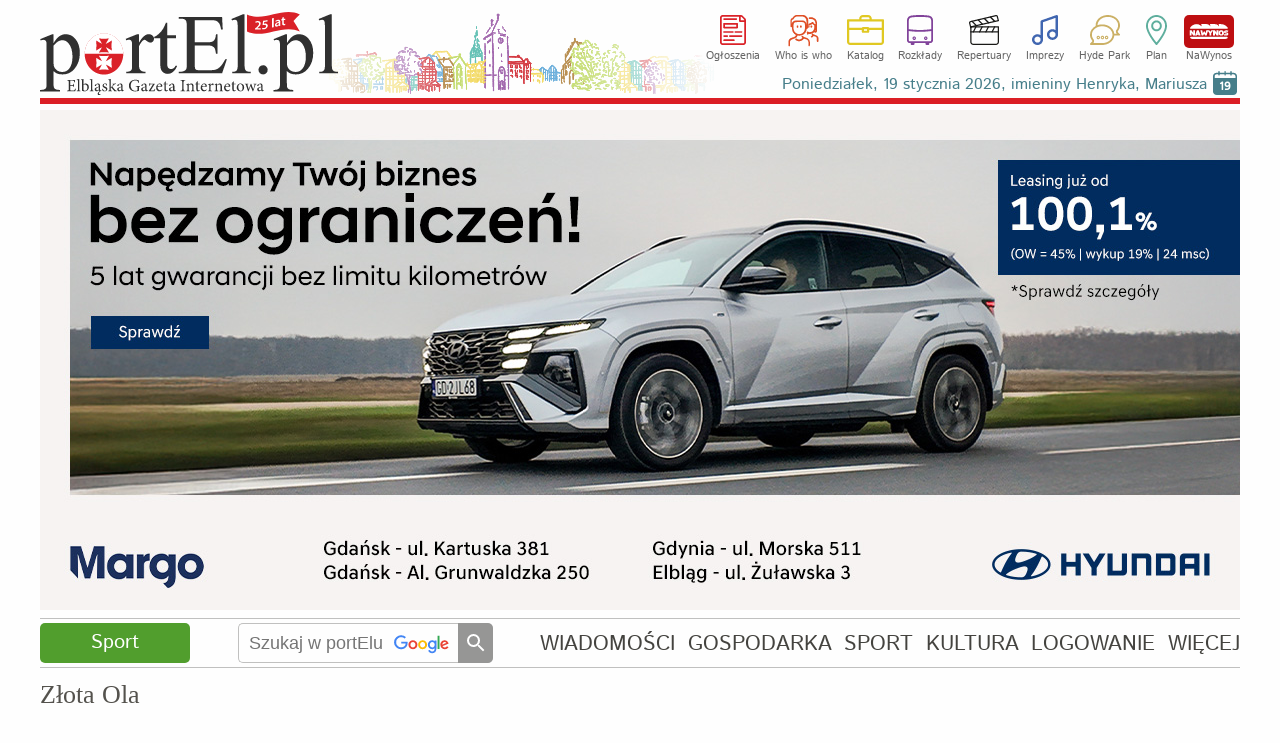

--- FILE ---
content_type: text/html
request_url: https://www.portel.pl/sport/zlota-ola/134603
body_size: 32654
content:
<!DOCTYPE html>
<html lang="pl">
<head>
<meta charset="utf-8">
<title>Złota Ola</title> 
<meta name='description' content='Złota Ola Aleksandra Kocięba z Truso Elbląg zdobyła pierwsze miejsce na Jugo Baltic Cup, które odbywały się 3 - 4 czerwca w Gdyni. To nie jedyny sukces Truso na tych zawodach: prócz złota Oli elblążanie' />
<meta name='keywords' content='Elbląg, sport, piłka, nożna, ręczna, łyżwiarstwo, tenis' />
<meta name='news_keywords' content='Elbląg, sport, piłka, nożna, ręczna, łyżwiarstwo, tenis' />
<meta name="verify-v1" content="vt8O2SebUytkJD32tuWydVumFrTUpmj4bz3dDWm0nCQ=" />
<meta name="publication-media-verification" content="d880727fa8764b4a869b9fd19f40b442">
<meta name="facebook-domain-verification" content="7xtgx26ryj2xxdcrk6lyk8b6nm2d5y" />
<meta name="author" content="SOFTEL" />
<meta name="rating" content="general" />
<meta name="Reply-to" content="admin@portel.pl"/>
<meta name="google-site-verification" content="7RAEvRpz9IZNEUto0g5TcN6W2U27RKV8mO2esdMGTPQ" />
<meta name="viewport" content="width=1200">
<meta name="linksman-verification" content="HTRtGeCuTcjliElY" />
<meta name="robots" content="index, follow, max-image-preview:large" />
<meta property="fb:app_id" content="298938303638832" />
<meta property="og:type" content="article" />
<meta property="og:url" content="https://www.portel.pl/sport/zlota-ola/134603" />
<meta property="og:title" content="Złota Ola" />
<meta property="og:description" content="Aleksandra Kocięba z Truso Elbląg zdobyła pierwsze miejsce na Jugo Baltic Cup, które odbywały się 3 - 4 czerwca w Gdyni. To nie jedyny sukces Truso na tych zawodach: prócz złota Oli elblążanie" />
<meta property="og:image" content="https://www.portel.pl/newsimg/duze/p1346/zlota-ola-134603.jpg" />
<meta property="og:image:type" content="image/jpeg" />
<meta property="og:site_name" content="portEl.pl" />
<meta property="og:locale" content="pl_PL" />
<meta property="og:image:width" content="1018" />
<meta property="og:image:height" content="590" />
<meta http-equiv="X-UA-Compatible" content="IE=edge" />
<link rel="canonical" href="https://www.portel.pl/sport/zlota-ola/134603" />
<link rel="alternate" media="only screen and (max-width: 640px)" href="https://mobi.portel.pl/sport/zlota-ola/134603" />
<link rel="alternate" type="application/rss+xml" title="portEl.pl - Wiadomości" href="/https://www.portel.pl/rss"/>
<link rel="shortcut icon" href="/favicon.ico" type="image/x-icon" />
<link rel="stylesheet" href='/css/style45-min.css?v=14' type="text/css" />
<style>
#fotoDiv { position: absolute; left: 0px; top: 0px;}
div > div#fotoDiv { position: fixed; top: 10px; left:0px; }
pre.fixit { overflow:auto;border-left:1px dashed #000;border-right:1px dashed #000;padding-left:2px; }
                </style>
                <!--[if gte IE 5.5]><![if lt IE 7]>
                <style type="text/css">
div#fotoDiv {
left: expression( ( 0 + ( ignoreMe2 = document.documentElement.scrollLeft ? document.documentElement.scrollLeft : document.body.scrollLeft ) ) + 'px' );
top: expression( ( 0 + ( ignoreMe = document.documentElement.scrollTop ? document.documentElement.scrollTop : document.body.scrollTop ) ) + 'px' );
}
                </style>
                <![endif]><![endif]-->
<link rel='stylesheet' href='/js/swipebox/swipebox.min.css' />
<link rel="stylesheet" href="/css/sport.css?v=4" type="text/css" />
<!-- InMobi Choice. Consent Manager Tag v3.0 (for TCF 2.2) -->
<script type="text/javascript" async=true>
(function() {
  var host = 'portel.pl';
  var element = document.createElement('script');
  var firstScript = document.getElementsByTagName('script')[0];
  var url = 'https://cmp.inmobi.com'
    .concat('/choice/', 'vMuzh7E955dZH', '/', host, '/choice.js?tag_version=V3');
  var uspTries = 0;
  var uspTriesLimit = 3;
  element.async = true;
  element.type = 'text/javascript';
  element.src = url;

  firstScript.parentNode.insertBefore(element, firstScript);

  function makeStub() {
    var TCF_LOCATOR_NAME = '__tcfapiLocator';
    var queue = [];
    var win = window;
    var cmpFrame;

    function addFrame() {
      var doc = win.document;
      var otherCMP = !!(win.frames[TCF_LOCATOR_NAME]);

      if (!otherCMP) {
        if (doc.body) {
          var iframe = doc.createElement('iframe');

          iframe.style.cssText = 'display:none';
          iframe.name = TCF_LOCATOR_NAME;
          doc.body.appendChild(iframe);
        } else {
          setTimeout(addFrame, 5);
        }
      }
      return !otherCMP;
    }

    function tcfAPIHandler() {
      var gdprApplies;
      var args = arguments;

      if (!args.length) {
        return queue;
      } else if (args[0] === 'setGdprApplies') {
        if (
          args.length > 3 &&
          args[2] === 2 &&
          typeof args[3] === 'boolean'
        ) {
          gdprApplies = args[3];
          if (typeof args[2] === 'function') {
            args[2]('set', true);
          }
        }
      } else if (args[0] === 'ping') {
        var retr = {
          gdprApplies: gdprApplies,
          cmpLoaded: false,
          cmpStatus: 'stub'
        };

        if (typeof args[2] === 'function') {
          args[2](retr);
        }
      } else {
        if(args[0] === 'init' && typeof args[3] === 'object') {
          args[3] = Object.assign(args[3], { tag_version: 'V3' });
        }
        queue.push(args);
      }
    }

    function postMessageEventHandler(event) {
      var msgIsString = typeof event.data === 'string';
      var json = {};

      try {
        if (msgIsString) {
          json = JSON.parse(event.data);
        } else {
          json = event.data;
        }
      } catch (ignore) {}

      var payload = json.__tcfapiCall;

      if (payload) {
        window.__tcfapi(
          payload.command,
          payload.version,
          function(retValue, success) {
            var returnMsg = {
              __tcfapiReturn: {
                returnValue: retValue,
                success: success,
                callId: payload.callId
              }
            };
            if (msgIsString) {
              returnMsg = JSON.stringify(returnMsg);
            }
            if (event && event.source && event.source.postMessage) {
              event.source.postMessage(returnMsg, '*');
            }
          },
          payload.parameter
        );
      }
    }

    while (win) {
      try {
        if (win.frames[TCF_LOCATOR_NAME]) {
          cmpFrame = win;
          break;
        }
      } catch (ignore) {}

      if (win === window.top) {
        break;
      }
      win = win.parent;
    }
    if (!cmpFrame) {
      addFrame();
      win.__tcfapi = tcfAPIHandler;
      win.addEventListener('message', postMessageEventHandler, false);
    }
  };

  makeStub();

  var uspStubFunction = function() {
    var arg = arguments;
    if (typeof window.__uspapi !== uspStubFunction) {
      setTimeout(function() {
        if (typeof window.__uspapi !== 'undefined') {
          window.__uspapi.apply(window.__uspapi, arg);
        }
      }, 500);
    }
  };

  var checkIfUspIsReady = function() {
    uspTries++;
    if (window.__uspapi === uspStubFunction && uspTries < uspTriesLimit) {
      console.warn('USP is not accessible');
    } else {
      clearInterval(uspInterval);
    }
  };

  if (typeof window.__uspapi === 'undefined') {
    window.__uspapi = uspStubFunction;
    var uspInterval = setInterval(checkIfUspIsReady, 6000);
  }
})();
</script>
<!-- End InMobi Choice. Consent Manager Tag v3.0 (for TCF 2.2) -->


<script src='/js/jquery-1.12.4.min.js'></script>
<script src='/js/swipebox/jquery.swipebox.min.js'></script><script>

                jQuery(function($) {

        $( '.swipebox' ).swipebox( {
                useCSS : true, // false will force the use of jQuery for animations
                useSVG : true, // false to force the use of png for buttons
                initialIndexOnArray : 0, // which image index to init when a array is passed
                hideCloseButtonOnMobile : false, // true will hide the close button on mobile devices
                removeBarsOnMobile : true, // false will show top bar on mobile devices
                hideBarsDelay : 0, // delay before hiding bars on desktop
                videoMaxWidth : 1140, // videos max width
                beforeOpen: function() {console.log('before open');}, // called before opening
                afterOpen: function(){
			nopagin = true;
                        $("#swipebox-container").click(function() {
                                $('#swipebox-close').click();
                        });
                }, // called after opening
                afterClose: function() {
			nopagin = false;
		}, // called after closing
                loopAtEnd: true // true will return to the first image after the last image is reached
        } );
                });

</script>
<!--                                 JavaScript                            -->
<script src="/js/portel91-min.js?v=1"></script>
<script>
<!--
if(frames){if(top.frames.length>0)top.location.href=self.location};
id_dz = parseInt("4",10);
id_akt = parseInt("134603",10);
var id_ktr = parseInt("0",10);
infoblid = "xxx";
-->
</script>
<script type="application/ld+json">
{
    "@context": "https://schema.org",
    "@type": "NewsArticle",
    "headline": "Złota Ola",
    "mainEntityOfPage": {
        "@type": "WebPage",
        "@id": "https://www.portel.pl/sport/zlota-ola/134603"
    },
    "url": "https://www.portel.pl/sport/zlota-ola/134603",
    "datePublished": "2023-06-09T10:08:32+02:00",
    "dateModified": "2023-06-09T10:08:32+02:00",
    "description": "Aleksandra Kocięba z Truso Elbląg zdobyła pierwsze miejsce na Jugo Baltic Cup, które odbywały się 3 - 4 czerwca w Gdyni. To nie jedyny sukces Truso na tych zawodach: prócz złota Oli elblążanie przywieźli dwa brązowe medale.",
    "author": {
        "@type": "Person",
        "name": "Tomasz Gadaj, Truso Elbląg"
    },
    "publisher": {
        "@type": "Organization",
        "name": "Elbląska Gazeta Internetowa portEl.pl",
        "logo": {
            "@type": "ImageObject",
            "url": "https://www.portel.pl/images/portel-160-160.png",
            "width": 160,
            "height": 160
        }
    },
    "sameAs": [
        "https://www.facebook.com/portelpl"
    ],
    "image": {
        "@type": "ImageObject",
        "url": "https://www.portel.pl/newsimg/duze/p1346/zlota-ola-134603.jpg",
        "width": 1018,
        "height": 590
    }
}
</script>

<!-- Google AdSense -->
<script src="https://pagead2.googlesyndication.com/pagead/js/adsbygoogle.js" async onerror="adblockDetected()"></script>

<!--   HTML5Shiv Solution  -->
<!--[if lt IE 9]>
<script src="https://html5shiv.googlecode.com/svn/trunk/html5.js">
</script>
<![endif]-->
<!-- Global site tag (gtag.js) - Google Analytics -->
<script async src="https://www.googletagmanager.com/gtag/js?id=G-2NJ2Q5ST0Z"></script>
<script>
  window.dataLayer = window.dataLayer || [];
  function gtag(){dataLayer.push(arguments);}
  gtag('js', new Date());

  gtag('config', 'G-2NJ2Q5ST0Z');
</script>

<!-- Facebook Pixel Code -->
<script>
!function(f,b,e,v,n,t,s){if(f.fbq)return;n=f.fbq=function(){n.callMethod?
n.callMethod.apply(n,arguments):n.queue.push(arguments)};if(!f._fbq)f._fbq=n;
n.push=n;n.loaded=!0;n.version='2.0';n.queue=[];t=b.createElement(e);t.async=!0;
t.src=v;s=b.getElementsByTagName(e)[0];s.parentNode.insertBefore(t,s)}(window,document,'script','//connect.facebook.net/en_US/fbevents.js');

fbq('init', '754212928349663');
fbq('track', "PageView");
</script>
<!-- End Facebook Pixel Code -->
</head>
<body id='bodysite'> 
<!-- Aplikacje FB -->
<!--[if IE]><script>(function(t) { for (var i = 0, l = t.length; i < l; i++) document.createElement(t[i]); })(['fb','og']);</script><![endif]-->
<div id="fb-root"></div>
<script>

  window.fbAsyncInit = function() {
    FB.init({
      appId      : '298938303638832',
      cookie     : true,
      xfbml      : true,
      version    : 'v18.0'
    });
    FB.AppEvents.logPageView();
  };

  (function(d, s, id){
     var js, fjs = d.getElementsByTagName(s)[0];
     if (d.getElementById(id)) {return;}
     js = d.createElement(s); js.id = id;
     js.src = "//connect.facebook.net/pl_PL/sdk.js";
     fjs.parentNode.insertBefore(js, fjs);
   }(document, 'script', 'facebook-jssdk'))
</script>

<!-- Facebook Pixel Code for noscript-->
<noscript>
<img height="1" width="1" alt="FB" src="https://www.facebook.com/tr?id=754212928349663&ev=PageView&amp;noscript=1" />
</noscript>
<!-- End Facebook Pixel Code -->
<div id='wrapper' data-webp='1'> 
<header  >
<div class='logocont' onclick="location='https://www.portel.pl/'" title='' style='background-image:url(/logo/portel_winietka25lat.svg)'></div>		<div class='sections'>
			<ul class='flexcont'>
<li><a class='ogloszenia' href='/ogloszenia/'>Ogłoszenia</a></li><li><a class='whoiswho' href='/who-is-who/'>Who is who</a></li><li><a class='katalog' href='/katalog-firm/'>Katalog</a></li><li><a class='rozklady' href='/rozklady-jazdy/'>Rozkłady</a></li><li><a class='repertuary' href='/kina-i-teatr/'>Repertuary</a></li><li><a class='imprezy' href='/imprezy/'>Imprezy</a></li><li><a class='hp' href='/forum/'>Hyde Park</a></li><li><a class='plan' href='/plan-miasta/'>Plan</a></li><li><a class='nawynos' href='https://nawynos.elblag.pl'>NaWynos</a></li>			</ul>
                	<div class='clear'></div>
		</div>
                <div class="nameday"></div>

</header>
<div id='zone1'></div>
<script>
	var nogoog1  = "0";
	set_rek(1, nogoog1);
</script>
<script>
infoblid = "a036c44b";
</script>

	<div id='a036c44b' style='display:none;height:178px;margin-top:4px;padding:31px;font-size:35px;line-height:45px;background-color:rgb(0,0,18);text-align:center;position:relative;'>
	<div style='top:3px;right:3px;position:absolute;color:#FFF;font-size:35px;'><a href='/infoblock.php' style='color:#FFF;'>[ X ]</a></div>
	<a href='/infoblock.php' style='color:#FFF;'>
	Nie ma wolnej prasy bez finansowego wsparcia reklamodawców. Wszystko co publikujemy poniżej dostajesz w zamian za oglądanie banerów.To chyba nie jest wygórowana cena? Może wyłącz więc AdBlocka na naszej stronie?
	</a>
	</div>
<div id='alertDiv' onclick='alertOk();'>
<h4>UWAGA!</h4>
<div id='alertInfo'></div>
<input type='button' value='OK' />
</div>
<nav class='flexcont'>
<div class="sectionName sport" data-sdzial='4' data-sdzialn='504'><a href='/sport/'>Sport</a> 
</div> 
<div class='searchCont'>
<form method='get' action='https://www.google.com/custom' target='_top'>
<input type='hidden' name='domains' value='www.portel.pl' />
<input type="hidden" name="client" value="" /> 
<input type="hidden" name="sitesearch" value="www.portel.pl" /> 
<input type='hidden' name='forid' value='1' />
<input type='hidden' name='cof' value="GALT:#0066CC;GL:1;DIV:#999999;VLC:336633;AH:center;BGC:FFFFFF;LBGC:FFFFFF;ALC:0066CC;LC:0066CC;T:000000;GFNT:666666;GIMP:666666;LH:50;LW:226;L:https://www.portel.pl/images/logo_portel_czarne160.png;S:https://www.portel.pl/;FORID:1" />
<input type='hidden' name='hl' value='pl' />
<input type='text' name='q' placeholder='Szukaj w portElu' value='' onkeyup='this.style.background="none";' />
<input type='submit' value='' title='Szukaj' />
</form>
</div>
<ul class='flexcont'>
<li><a href='/wiadomosci/'>WIADOMOŚCI</a></li>
<li><a href='/gospodarka/'>GOSPODARKA</a></li>
<li><a href='/sport/'>SPORT</a></li>
<li><a href='/kultura/'>KULTURA</a></li>
<li><a href='/moj-portel/'>LOGOWANIE</a></li>
<li><h5>WIĘCEJ</h5><div class='subnav'><div class='dropdownArrow'></div><ul><li><a href='/fotoreportaze/'>Fotoreportaże</a></li><li><a href='/fotka-miesiaca/'>Fotka miesiąca</a></li><li><a href='/fotoreportel/'>FotoreportEl</a></li><li><a href='/lapidarium/'>Lapidarium</a></li><li><a href='/moim-zdaniem/'>A moim zdaniem...</a></li></ul><ul><li><a href='/rozklady-jazdy/'>Rozkłady jazdy</a></li><li><a href='/quizy/'>Quizy</a></li><li><a href='/archiwum/'>Archiwum</a></li><li><a href='/czytelnicy/'>Galeria Czytelników</a></li><li><a href='/rss/'>RSS</a></li></ul></div></li>
</ul></nav>
<main id='content'>
<div id='ad-test' class='adsbygoogle' style='height:1px; width:1px; position:absolute; left:-9999px;'>----</div><div id='overlayDiv2'></div>
<div id='fotoDiv'>
<div id='nagoglDiv'></div>
<div id='fotoDiv0'></div>
</div>
<div class='leftCol artykul'>
<div id='news' data-id_dz='4' data-id_akt='134603'>
<article><div>
<h1>
Złota Ola</h1>
<div class='fejs'>
</div>
<div class='clear'></div>
</div>
<div class='podtyt'>
<ul><li><a class='comment1' onclick='setTimeout("showCommDiv(0,0);",200);'>A moim<br/>zdaniem</a></li><li><a class='comment2' href='#koment'>Zobacz 1<br/>komentarz</a></li><li><a class='printer' href='/dowydruku.php?i=134603'>Wersja<br/>do druku</a></li><li>    <div class="shareWidget" data-url="https://www.portel.pl/sport/zlota-ola/134603">
        <div class="shareDiv" role="button" tabindex="0" aria-haspopup="menu" aria-expanded="false">
            Udostępnij        </div>

<div class="shareMenu" role="menu" aria-hidden="true">
    <a role="menuitem" class="shareMenuItem shareFb"   href="#" data-share="facebook">Udostępnij na Facebooku</a>
    <a role="menuitem" class="shareMenuItem shareX"    href="#" data-share="x">Udostępnij na X</a>
    <a role="menuitem" class="shareMenuItem shareMail" href="#" data-share="mail">Wyślij e-mailem</a>
    <a role="menuitem" class="shareMenuItem shareCopy" href="#" data-share="copy">Kopiuj link do artykułu</a>
</div>

        <div class="shareToast" aria-live="polite" aria-atomic="true"></div>
    </div>
    </li></ul><div class='date'>
<time datetime='2023-06-09T10:08:32+02:00' class='artdata'>2023-06-09<br/>10:08</time></div>
<div class='clear'></div>
</div>
<div class='imgcont0'>
<div><figure>
<span>&nbsp;</span><img src="/newswebp/duze/p1346/zlota-ola-134603" title="Elbląg, Złota Ola" alt="Elbląg, Złota Ola" /><figcaption>fot. nadesłana</figcaption>
</figure></div>
<div class='clear'></div></div>
<p class='lead'>Aleksandra Kocięba z Truso Elbląg zdobyła pierwsze miejsce na Jugo Baltic Cup, które odbywały się 3 - 4 czerwca w Gdyni. To nie jedyny sukces Truso na tych zawodach: prócz złota Oli elblążanie przywieźli dwa brązowe medale.</p>
<div class='tresc clearafter'>
<p>W ramach Judo Baltic Cup w Gdyni odbywały się Międzynarodowe Otwarte Pychary Polski w kategoriach U-15, U-18, U-21. W tej trudnej rywalizacji, w której wzięło udział 940 zawodników ze 147 klubów (z Polski, Czech, Danii, Szwecji, Ukrainy i Gruzji), na miejscach medalowych i punktowych, nie zabrakło reprezentantów klubu MKS Truso Elbląg. Najlepiej spisała się Aleksandra Kocięba, wygrywając bezapelacyjnie swoją kategorię wagową i pokonując wszystkie swoje przeciwniczki przed czasem.</p>

<p>Najlepsze wyniki zawodników MKS Truso:</p>

<p>1 m. Aleksandra Kocięba, kat. wag. +70 kg U-18 </p>

<p>3 m. Zuzanna Młocicka, kat. wag. +70 kg U-18 </p>

<p>3 m. Mukhtar Alwaqedi, kat. wag. 60 kg U-21 </p>

<p>5 m. Wojciech Galiński, kat. wag. 66 kg U-18</p>

<p>7 m. Justyna Adamczyk, kat. 57 kg U-15</p>

<p>7 m. Szymon Zieliński, kat. wag. 81 kg U-15</p>

<p>7 m. Jakub Hulewicz, kat. wag. 90 kg U-18</p>

<p>Po zawodach zawodnicy wzięli udział w campie, gdzie podnosili swoje umiejętności.</p></div>
<div class='podpis'>
<em>Tomasz Gadaj, Truso Elbląg</em></div>
</article><br><div class='stopka flexcont'>
<div class='fbcont'> </div><a class='simpbutton fsize16' onclick="setTimeout('showCommDiv(0,0);',200)">A moim zdaniem...</a>
</div>
<script>
slowa_kl = "Truso, judo";
//var typ_ramki = "1";
var typ_ramki = 0;
</script>
<div id='newestDiv0_134603' class='mojBox'>
<h3><span>Najnowsze artykuły w dziale Sport</span></h3>
<div id='newestDiv134603'>
</div>
</div>
<div id='zobaczDiv0_134603' class='mojBox'>
<h3><span>Artykuły powiązane tematycznie</span></h3>
<div id='zobaczDiv134603'>
</div>
</div>
<div class='clear'></div>
</div>
<div class='clear'></div>
<div id='commTop' style='visibility:hidden;'></div><div id='troll' class='genInfo errInfo center'>Zamieszczenie następnej opinii do tego artykułu wymaga <a href='/moj-portel?referer=/sport/zlota-ola/134603'>zalogowania</a></div><div id='addCommDiv'>
<div id='errorDiv'><h4>W formularzu stwierdzono błędy!</h4><div id='errorDivTxt'></div><div id='errorDivOk'>Ok</div></div>
<div class="naglowek"> 
Dodawanie opinii</div> 
<form id='formOpi'  method='post' class='formularz' name='form1' action='/dodaj-opinie' enctype='multipart/form-data'> 
<div class='genInfo' style='margin-top:0;'>
Aby zamieścić swoje zdjęcie lub avatar przy opiniach proszę <a href='/addgal.php'>dokonać wpisu do galerii Czytelników.</a><br/>
</div>
<div id='wait' style='display:none;text-align:center;position:absolute;top:100px;left:0;right:0;'><img src='/images/loading.gif' alt='Czekaj' style='margin:auto;width:30px;height:30px;'/></div><textarea id='poglad' name='poglad' rows='4' cols='50' style="width: 808px;" placeholder='Treść opinii (max. 1500 znaków). Opinie są analizowane przez sztuczną inteligencję (ChatGPT 4). W przypadku wykrycia słów wulgarnych, obelżywych oraz hejtu lub mowy nienawiści opinie zatrzymywane są do moderacji.'></textarea> 
<input type='text' name='hashtagi'  style="width: 808px;" placeholder='Hashtagi oddzielone przecinkami, np. #olimpia, #a8' maxlength='50' />
<div style="margin-top:5px;clear:both;">
<div class='radioRamka' style="float:left;width: 52%;"> 
<label>Powiadamiaj mnie o dopowiedziach na mój wpis<br/><span style='font-size:12px;'>(wymagane podanie e-maila lub zalogowanie)</span>
<input id='powiad' name='powiad' type='checkbox' value='1'  /></label>
</div>
<div style="float:right;width: 43%;text-align: right;"> 
<div style='margin:7px 7px 0 0;width:60px;display:inline-block;'>Dołącz zdjęcie:</div>
<input type ='file' name="opiimg" style='margin: 5px 0;width:220px;' /> 
</div>
<div class='clear'></div>
</div>
<div style="margin-top:5px;"> 
<div style="float: left;width: 49%;"> 
<p>Podpis:</p> <input id='podpis' type="text" size="38" maxlength="30" name="podpis" style='width:220px;'/> 
<div style='font-size: 12px;text-align:center;width:360px;'>Jeśli chcesz mieć unikalny i zastrzeżony podpis <br/> <a href="/moj-portel?referer=/sport/zlota-ola/134603">zarejestruj się</a>.</div> 
</div> 
<div id='commMail'> 
<input id='mail' type="text" size="38" maxlength="50" name="mail"  style='width:220px;float:right;' /> 
<div style='float:right;margin:7px 7px 0 0;line-height:90%;width:60px;'>E-mail:<small style='font-size:10px;'>(opcjonalnie)</small></div>
<div class='clear'></div>
</div> 
<div class='clear'></div>
<input type="hidden" name="CO" value="Zamieść" /> 
<input type="hidden" name="inne" value="87b30d42325c3b42453727c181e5445e" /> 
<input type="hidden" name="id_akt" value="134603" /> 
<input type="hidden" name="id_kon" value="" /> 
<input type="hidden" name="id_ktr" value="0" /> 
<input type="hidden" name="id_dz" value="4" /> 
<input type="hidden" name="usercookie" value="1ca036c44b849a22aa7e022d94430d27" /> 
<input id='id_nad' type="hidden" name="id_nad" value="0" /> 
<input id='id_odp' type="hidden" name="id_odp" value="0" /> 
<div id='submitDiv'><button id='buttonSubopi' type="button" class='buttonSubmit' style='float:right;margin: -25px 0 0 0;' > 
<span class='button button2'>
Zamieść</span>
</button>
<button id='buttonClose' type="button" class='buttonSubmit' onclick="closeCommDiv();" style='float:right;margin: -25px 10px 0 0;' > 
<span class='button'>
Anuluj</span>
</button>
<div class='clear'></div>
</div></div> 
</form>
<fieldset id='nadOpinDiv' class='genInfo' style='text-align:left;display:none;'></fieldset>
</div><div id='koment'>
<div class='naglowek'>
<div class='moim' onclick="setTimeout('showCommDiv(0,0);',200)">
<span class='comment1'></span>
A moim zdaniem...</div>
<div class='clear'></div>
</div>
<ul class='comments'>
<li id='comm1568471' style='margin-left:0px;display:block;'>
<div id='err1568471' class='dymek2'></div>
<q>Gratulacje dla Zawodników i trenerów, klub z dużymi tradycjami.</q>
<div class='clear'></div>
<div><a href="javascript:do_moderacji(1568471)"><span class='icon-cancel'></span> Zgłoś do moderacji</a> 
 <a onclick="setTimeout('showCommDiv(1568471,1568471);',200)">&nbsp;&nbsp;&nbsp;<span class='icon-forward'></span> Odpowiedz</a>
<div id='hands1568471' class='hands'>
<div class='handUp' onclick="ocen_kom(1, 1568471);">
<span class='icon-thumbs-up upspan'></span>
<small>4</small>
</div><div class='handDn' onclick="ocen_kom(-1,1568471);">
<span class='icon-thumbs-down'></span>
<small>0</small>
</div>
</div><cite>Sportowiec.<small>(2023-06-09)</small></cite>
</div></li>
</ul>
</div>
<fieldset id='advsBottom' class='reklama'><legend>Reklama</legend></fieldset><div style='position:relative;z-index:152;max-height:300px;overflow:hidden;' class='clearafter'><!-- dol_artykul_elast -->
<ins class="adsbygoogle"
     style="display:block"
     data-ad-client="ca-pub-1586266501027578"
     data-ad-slot="2265681785"
     data-ad-format="auto"
     data-full-width-responsive="true"></ins>
<script>
     (adsbygoogle = window.adsbygoogle || []).push({});
</script>
</div></div>
<aside class='rightCol ColAuto'><div id='area2Cont'><div id='zone2'></div>
<script>set_rek(2, 0);</script>
<div id='sieczyta' class='mojBox'>
<h2><span>To się czyta</span></h2><div class='artList news1'>
<h3><a href='/wiadomosci/zmarl-slawomir-sadowski/147687'>Zmarł Sławomir Sadowski</a></h3>
</div> 
<div class='artList news1'>
<h3><a href='/wiadomosci/wosp-w-elblagu-zobacz-program-i-aukcje/147634'>WOŚP w Elblągu. Zobacz program i aukcje</a></h3>
</div> 
<div class='artList news1'>
<h3><a href='/wiadomosci/miedzy-mlodziencza-beztroska-a-dojrzaloscia-studniowka-ii-lo/147684'>"Między młodzieńczą beztroską a dojrzałością". Studniówka II LO</a></h3>
</div> 
<div class='artList news1'>
<h3><a href='/wiadomosci/studniowka-i-lo-wyjatkowa-i-niepowtarzalna/147683'>Studniówka I LO. "Wyjątkowa i niepowtarzalna"</a></h3>
</div> 
<div class='artList news1'>
<h3><a href='/gospodarka/dzialka-z-pawilonami-sprzedana-lokalnemu-przedsiebiorcy/147701'>Działka z pawilonami sprzedana lokalnemu przedsiębiorcy</a></h3>
</div> 
</div>
<div id='siekomentuje' class='mojBox'>
<h2><span>To się komentuje</span></h2><div class='artList news1'>
<h3><a href='/wiadomosci/wosp-w-elblagu-zobacz-program-i-aukcje/147634'>WOŚP w Elblągu. Zobacz program i aukcje</a></h3>
</div> 
<div class='artList news1'>
<h3><a href='/wiadomosci/wosp-jak-co-roku-choc-z-innym-swiatelkiem-do-nieba/147690'>WOŚP jak co roku, choć z innym Światełkiem do nieba</a></h3>
</div> 
<div class='artList news1'>
<h3><a href='/gospodarka/dzialka-z-pawilonami-sprzedana-lokalnemu-przedsiebiorcy/147701'>Działka z pawilonami sprzedana lokalnemu przedsiębiorcy</a></h3>
</div> 
<div class='artList news1'>
<h3><a href='/wiadomosci/marszalek-wojewodztwa-w-sprawie-kolei-potrzebne-konkrety/147704'>Marszałek województwa: W sprawie kolei potrzebne konkrety</a></h3>
</div> 
<div class='artList news1'>
<h3><a href='/spoleczenstwo/kamperem-przez-piaski-sahary-i-nie-tylko/147667'>Kamperem przez piaski Sahary i nie tylko</a></h3>
</div> 
<a class='simpbutton fsize16 rocking-element' href='/newsletter'>Bądź na bieżąco, subskrybuj newsletter</a></div>
</div><div id='area3Cont'><div id='wpis' class='mojBox wpis'>
<h2><a href="/katalog-firm"><span class='svg-icon-katalog'></span>Wpis z katalogu firm</a></h2>
<div class='kat flexcont' >
<div><a href='/katalog-firm/niepubliczne-zaklady-opieki-zdrowotnej/nzoz-omnia-s-c/3254'>
<img src="/katimg/p32/nzoz-omnia-s-c-3254.jpg" alt='Elbląg NZOZ OMNIA s.c.'  />
</a>
<div class='danekat'>
<a href="/katalog-firm/niepubliczne-zaklady-opieki-zdrowotnej/nzoz-omnia-s-c/3254">
NZOZ OMNIA s.c.</a>
</div>
</div><span><a href='/katalog-firm/niepubliczne-zaklady-opieki-zdrowotnej'>Niepubliczne Zakłady Opieki Zdrowotnej</a></span>
<div class='clear'></div>
</div> 
<div class='searchCont searchFirm'>
<form action='/katalog-firm/pl' method='get'> 
<input type="text" maxlength="40"  name="slowo" value='' placeholder='Szukaj innych firm' /> 
<input type="hidden" name="opcja" value="0" /> 
<input type='submit' value='' />
</form> 
</div> 
<div class='clear'></div>
</div> 
<div id='fotoreportel' class='mojBox'>
<h2><a href='/fotoreportel'>FotoreportEl</a></h2>
<a href='/fotoreportel-grudnia-2025/zagrozenie-powodziowe-na-rzece-elblag/5374'>
<img src='/repfotki/srednie/p53/phpcwSb6U.jpg' alt='Zagrożenie powodziowe na rzece Elbląg'  />
<div class='h3cont'><h3>Zostań fotoreportElem</h3></div></a>
<em>Zagrożenie powodziowe na rzece Elbląg (fot. Dominik_P)</em></div>
<div id='fotoreportaze' class='mojBox'>
<h2><a href='/fotoreportaze'><span class='svg-icon-foto'></span>Fotoreportaże</a></h2>
<div class='flexcont'>
<div>
<a href='/fotoreportaz/polskie-100-lat-na-westerplatte/13554'><img src='/reportwebp/male/r13554/phpoNF7wI' alt='Polskie 100 lat na Westerplatte' title='Polskie 100 lat na Westerplatte' /></a>
</div>
<div>
<a href='/fotoreportaz/34-final-wosp-w-osiemnastce/13553'><img src='/reportwebp/male/r13553/phpKmNBq0' alt='34. Finał WOŚP w Osiemnastce' title='34. Finał WOŚP w Osiemnastce' /></a>
</div>
</div>
</div>
<div id='wideo' class='mojBox'>
<h2><a href='/wideo'><span class='svg-icon-video'></span>Wideo</a></h2>
<div class='flexcont'>
<div>
<a href='/wiadomosci/nareszcie-weekend-wystawa-lyzwy-i-ferie/147670'><img src='/cache/video/nareszcie-weekend-wystawa-lyzwy-i-ferie-147670d' alt='Nareszcie weekend: Wystawa, łyżwy i ferie' title='Nareszcie weekend: Wystawa, łyżwy i ferie' /></a>
</div>
<div>
<a href='/prawo-i-porzadek/napadl-na-straznikow-miejskich-zobacz-film/147669'><img src='/cache/video/napadl-na-straznikow-miejskich-147669m' alt='Napadł na strażników miejskich. Zobacz film!' title='Napadł na strażników miejskich. Zobacz film!' /></a>
</div>
</div>
</div>
<div id='wtyczkafb' style='text-align: center;margin-top: 10px;'>
<div class="fb-like-box" data-href="https://www.facebook.com/portelpl" data-width="320" data-height="180" data-colorscheme="light" data-show-faces="true" data-header="false" data-stream="false" data-show-border="true"></div>
</div>
</div></aside>
<script>
$(document).ready(function(){

/*
    	var windowHeight = $(window).height()
	var documentHeight = $(document).height();

	if ($('#onnetDiv').length){

    	$(window).on('scroll', function() {

		var scrollTop = $(window).scrollTop();

		if (scrollTop > 400) {

			var advsBottomTop = $('#advsBottom').offset().top;
    			if (scrollTop + windowHeight >= advsBottomTop) {
        				$('#onnetDiv').fadeOut(); // Ukryj #onnetDiv
    			} else {
        			$('#onnetDiv').fadeIn(); // Pokaż #onnetDiv
    			}
		}
		else $('#onnetDiv').hide();
    	});
	}
*/

});
</script>
<div class='clear'></div>
<div style='height:200px;width:100%'>&nbsp;</div></main> 
<footer>
                <ul class="menuBottom">
<!--
			<li>
<a href="https://plus.google.com/118337357756713411267"
   rel="publisher" target="_top" style="text-decoration:none;display:inline-block;color:#333;text-align:center;">
<img src="//ssl.gstatic.com/images/icons/gplus-16.png" alt="Google+" style="border:0;width:16px;height:16px;"/>
</a>
			</li>
                        <li><a href="/powiadomienia/">Powiadomienia</a></li>
-->
			<li>
<div class='fbcont'> </div>			</li>
                        <li><a href="/newsletter">Newsletter</a></li>
                        <li><a href="/reklama">Reklama na stronie</a></li>
                        <li><a href="/kontakt">Kontakt</a></li>
                        <li><a href="/statystyka">Statystyka</a></li>
                        <li><a href="/stopka-redakcyjna">Stopka redakcyjna</a></li>
			<li><a href="/polityka-prywatnosci">Polityka prywatności</a></li>
                        <li><a href="/mapa-strony">Mapa strony</a></li>
                </ul>
                <div class="copy">
                        www.portEl.pl - <em><strong>Elbląg</strong> ma swoje dobre strony!</em> <br /> Copyright &copy; 2001-2026 <a href="http://www.softel.com.pl/">SOFTEL</a>
                </div>
</footer>
</div> <!--  wrapper -->
<br/>
<script type="application/ld+json">
{
  "@context" : "http://schema.org",
  "@type" : "Organization",
  "name" : "portEl.pl",
 "url" : "https://www.portel.pl",
 "sameAs" : [
   "https://twitter.com/portElpl",
   "https://www.facebook.com/portelpl/",
   "https://www.instagram.com/portel_pl/"
   ],
  "address": {
    "@type": "PostalAddress",
    "streetAddress": "1 Maja 1c",
    "postalCode": "82300",
    "addressCountry": "PL"
  }
}
</script>
</body>
</html>


--- FILE ---
content_type: text/html; charset=utf-8
request_url: https://www.portel.pl/skrypty/zobacztez.php
body_size: 2813
content:
<div class='przecz' onclick="location.href='https://www.portel.pl/sport/ferie-z-dmuchanymi-torami-w-crw-dolinka/147691'"><a href="https://www.portel.pl/sport/ferie-z-dmuchanymi-torami-w-crw-dolinka/147691"><img src="/cache/artykuly/mosir-147691" alt="Ferie z dmuchanymi torami w CRW Dolinka" title="Ferie z dmuchanymi torami w CRW Dolinka"  /></a><div>
Ferie z dmuchanymi torami w CRW Dolinka<span>2026-01-19</span></div>
</div><div class='przecz' onclick="location.href='https://www.portel.pl/sport/pierwszy-tydzien-ferii-z-mosir-sprawdz-szczegoly/147674'"><a href="https://www.portel.pl/sport/pierwszy-tydzien-ferii-z-mosir-sprawdz-szczegoly/147674"><img src="/cache/artykuly/pierwszy-tydzien-ferii-z-mosir-sprawdz-szczegoly-147674d" alt="Pierwszy tydzień ferii z MOSiR - sprawdź szczegóły" title="Pierwszy tydzień ferii z MOSiR - sprawdź szczegóły"  /></a><div>
Pierwszy tydzień ferii z MOSiR - sprawdź szczegóły<span>2026-01-19</span></div>
</div><div class='przecz' onclick="location.href='https://www.portel.pl/sport/minimalna-przegrana-startu/147689'"><a href="https://www.portel.pl/sport/minimalna-przegrana-startu/147689"><img src="/cache/artykuly/zrodlo-orlen-superliga-kobiet-147689" alt="Minimalna przegrana Startu" title="Minimalna przegrana Startu"  /></a><div>
Minimalna przegrana Startu<span>2026-01-18</span></div>
</div>:-=<div class='przecz' onclick="location.href='https://www.portel.pl/sport/bezplatne-ferie-zimowe-z-mosir-em-dwa-tygodnie-sportu-i-zabawy/147615'"><a href="https://www.portel.pl/sport/bezplatne-ferie-zimowe-z-mosir-em-dwa-tygodnie-sportu-i-zabawy/147615"><img src="/cache/artykuly/bezplatne-ferie-zimowe-z-mosir-em-dwa-tygodnie-147615b" alt="Bezpłatne ferie zimowe z MOSiR-em. Dwa tygodnie sportu i zabawy" title="Bezpłatne ferie zimowe z MOSiR-em. Dwa tygodnie sportu i zabawy"  /></a><div>
Bezpłatne ferie zimowe z MOSiR-em. Dwa tygodnie<span>2026-01-12</span></div>
</div><div class='przecz' onclick="location.href='https://www.portel.pl/sport/jak-promowac-elblag-przez-sport/147568'"><a href="https://www.portel.pl/sport/jak-promowac-elblag-przez-sport/147568"><img src="/cache/artykuly/jak-promowac-elblag-przez-sport-147568d" alt="Jak promować Elbląg przez sport?" title="Jak promować Elbląg przez sport?"  /></a><div>
Jak promować Elbląg przez sport?<span>2026-01-07</span></div>
</div><div class='przecz' onclick="location.href='https://www.portel.pl/sport/jak-minal-rok-na-sportowych-arenach-subiektywne-podsumowanie-2025-roku/147414'"><a href="https://www.portel.pl/sport/jak-minal-rok-na-sportowych-arenach-subiektywne-podsumowanie-2025-roku/147414"><img src="/cache/artykuly/minal-rok-na-sportowych-arenach-147414h" alt="Jak minął rok na sportowych arenach  (subiektywne podsumowanie 2025 roku) " title="Jak minął rok na sportowych arenach  (subiektywne podsumowanie 2025 roku) "  /></a><div>
Jak minął rok na sportowych arenach<span>2025-12-28</span></div>
</div>

--- FILE ---
content_type: text/html; charset=utf-8
request_url: https://www.portel.pl/skrypty/kalendarium.php
body_size: -63
content:
-|--|-<a href='/imieniny'>Poniedziałek, 19 stycznia 2026, imieniny Henryka, Mariusza<span>19</span></a>

--- FILE ---
content_type: text/html; charset=utf-8
request_url: https://www.google.com/recaptcha/api2/aframe
body_size: 266
content:
<!DOCTYPE HTML><html><head><meta http-equiv="content-type" content="text/html; charset=UTF-8"></head><body><script nonce="GaQbnolubTB7y2h49F5J-A">/** Anti-fraud and anti-abuse applications only. See google.com/recaptcha */ try{var clients={'sodar':'https://pagead2.googlesyndication.com/pagead/sodar?'};window.addEventListener("message",function(a){try{if(a.source===window.parent){var b=JSON.parse(a.data);var c=clients[b['id']];if(c){var d=document.createElement('img');d.src=c+b['params']+'&rc='+(localStorage.getItem("rc::a")?sessionStorage.getItem("rc::b"):"");window.document.body.appendChild(d);sessionStorage.setItem("rc::e",parseInt(sessionStorage.getItem("rc::e")||0)+1);localStorage.setItem("rc::h",'1768851511963');}}}catch(b){}});window.parent.postMessage("_grecaptcha_ready", "*");}catch(b){}</script></body></html>

--- FILE ---
content_type: text/css
request_url: https://www.portel.pl/css/sport.css?v=4
body_size: 182
content:
.tabsport{width:100%;}
.tabsport td{text-align:center;font-weight:normal;border-bottom:1px solid #ddd;border-right:none;border-top:none;border-left:none;font-size:14px;}
.tabsport td.nazwa{text-align:left;}
.tabsport div{font-size:20px;text-align:center;font-weight:bold;}
.tabsport small{display:block;font-size:12px;text-align:center;font-weight:normal;margin-top:3px;}
.terminarz th,.tabsport th{background-color:#808080;border:none;color:#FFF;font-size:18px;font-weight:normal;text-align:center;}
.terminarz td{border-bottom:1px solid #ddd;border-right:none;border-top:none;border-left:none;font-size:14px;padding:5px 10px;}
.terminarz tr.nasz td,.tabsport tr.nasz td{border-bottom:2px solid #FFFF0A;font-weight:bold;}
.terminarz tr.nasz td div{font-size:12px;font-weight:normal;text-align:inherit;}
.terminarz .tabgodz{width:20px;}
.terminarz td.dr2{text-align:left;width:270px;vertical-align:top;}
.terminarz td.dr1{text-align:right;width:270px;vertical-align:top;}
.terminarz td.dr1 a{display:block;float:left;height:25px;margin-top:-3px;}
.terminarz td.dr1 img{display:block;float:left;height:25px;}
.lpreczna{text-align:right;padding:5px 10px;}
.terminarz span.zpk{color:red;}
